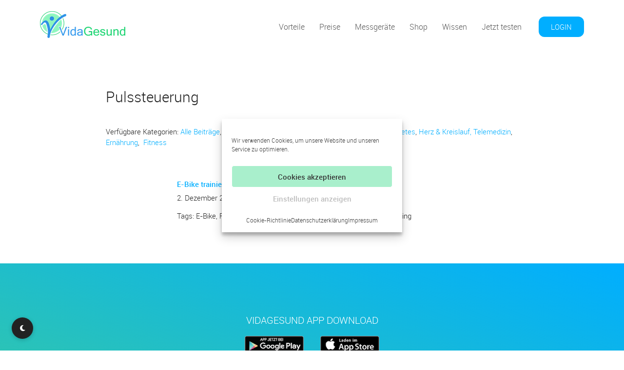

--- FILE ---
content_type: text/html; charset=UTF-8
request_url: https://vidagesund.de/tag/pulssteuerung/
body_size: 16017
content:
<!DOCTYPE html>
<html xmlns="http://www.w3.org/1999/xhtml" xml:lang="de" lang="de">
<head>
<title>Pulssteuerung Archives &#8211; VidaGesund</title>
<meta charset="UTF-8"/>
<meta http-equiv="X-UA-Compatible" content="IE=edge">
<meta name="viewport" content="width=device-width, initial-scale=1">
<!--meta name="google-site-verification" content="EswEYwMcEC53xY8YJriKm6FdZQtoiZM85xG1NJHkSBQ" /-->

<link rel="pingback" href="https://vidagesund.de/xmlrpc.php" />
<link rel="shortcut icon" href="https://vidagesund.de/wp-content/themes/white2D/favicon.ico?x93157" type="image/x-icon" />


<link rel="apple-touch-icon" sizes="180x180" href="/apple-touch-icon.png?x93157">
<link rel="icon" type="image/png" sizes="32x32" href="/favicon-32x32.png?x93157">
<link rel="icon" type="image/png" sizes="16x16" href="/favicon-16x16.png?x93157">
<link rel="manifest" href="/site.webmanifest">
<link rel="mask-icon" href="/safari-pinned-tab.svg?x93157" color="#00a1ef">
<meta name="msapplication-TileColor" content="#2b5797">
<meta name="theme-color" content="#ffffff">


<meta name='robots' content='noindex, follow' />

	<!-- This site is optimized with the Yoast SEO plugin v26.7 - https://yoast.com/wordpress/plugins/seo/ -->
	<script type="application/ld+json" class="yoast-schema-graph">{"@context":"https://schema.org","@graph":[{"@type":"CollectionPage","@id":"https://vidagesund.de/tag/pulssteuerung/","url":"https://vidagesund.de/tag/pulssteuerung/","name":"Pulssteuerung Archives &#8211; VidaGesund","isPartOf":{"@id":"https://vidagesund.de/#website"},"inLanguage":"de"},{"@type":"WebSite","@id":"https://vidagesund.de/#website","url":"https://vidagesund.de/","name":"VidaGesund","description":"Diabetes und Bluthochdruck App","potentialAction":[{"@type":"SearchAction","target":{"@type":"EntryPoint","urlTemplate":"https://vidagesund.de/?s={search_term_string}"},"query-input":{"@type":"PropertyValueSpecification","valueRequired":true,"valueName":"search_term_string"}}],"inLanguage":"de"}]}</script>
	<!-- / Yoast SEO plugin. -->


<link rel='dns-prefetch' href='//cdnjs.cloudflare.com' />
<link rel="alternate" type="application/rss+xml" title="VidaGesund &raquo; Pulssteuerung Schlagwort-Feed" href="https://vidagesund.de/tag/pulssteuerung/feed/" />
<style id='wp-img-auto-sizes-contain-inline-css' type='text/css'>
img:is([sizes=auto i],[sizes^="auto," i]){contain-intrinsic-size:3000px 1500px}
/*# sourceURL=wp-img-auto-sizes-contain-inline-css */
</style>
<link rel='stylesheet' id='pt-cv-public-style-css' href='https://vidagesund.de/wp-content/plugins/content-views-query-and-display-post-page/public/assets/css/cv.css?x93157' type='text/css' media='all' />
<style id='wp-emoji-styles-inline-css' type='text/css'>

	img.wp-smiley, img.emoji {
		display: inline !important;
		border: none !important;
		box-shadow: none !important;
		height: 1em !important;
		width: 1em !important;
		margin: 0 0.07em !important;
		vertical-align: -0.1em !important;
		background: none !important;
		padding: 0 !important;
	}
/*# sourceURL=wp-emoji-styles-inline-css */
</style>
<style id='classic-theme-styles-inline-css' type='text/css'>
/*! This file is auto-generated */
.wp-block-button__link{color:#fff;background-color:#32373c;border-radius:9999px;box-shadow:none;text-decoration:none;padding:calc(.667em + 2px) calc(1.333em + 2px);font-size:1.125em}.wp-block-file__button{background:#32373c;color:#fff;text-decoration:none}
/*# sourceURL=/wp-includes/css/classic-themes.min.css */
</style>
<link rel='stylesheet' id='contact-form-7-css' href='https://vidagesund.de/wp-content/plugins/contact-form-7/includes/css/styles.css?x93157' type='text/css' media='all' />
<link rel='stylesheet' id='cmplz-general-css' href='https://vidagesund.de/wp-content/plugins/complianz-gdpr-premium/assets/css/cookieblocker.min.css?x93157' type='text/css' media='all' />
<link rel='stylesheet' id='main-style-bootstrap-css' href='https://vidagesund.de/wp-content/themes/white2D/bootstrap-5.1.3-dist/css/bootstrap.css?x93157' type='text/css' media='' />
<link rel='stylesheet' id='font-awesome-css' href='https://cdnjs.cloudflare.com/ajax/libs/font-awesome/6.4.0/css/all.min.css' type='text/css' media='all' />
<link rel='stylesheet' id='newsletter-css' href='https://vidagesund.de/wp-content/plugins/newsletter/style.css?x93157' type='text/css' media='all' />
<script type="text/javascript" src="https://vidagesund.de/wp-includes/js/jquery/jquery.min.js?x93157" id="jquery-core-js"></script>
<script type="text/javascript" src="https://vidagesund.de/wp-includes/js/jquery/jquery-migrate.min.js?x93157" id="jquery-migrate-js"></script>
<script type="text/javascript" src="https://vidagesund.de/wp-content/themes/white2D/bootstrap-5.1.3-dist/js/bootstrap.bundle.min.js?x93157" id="bootstrap-js"></script>
<link rel="https://api.w.org/" href="https://vidagesund.de/wp-json/" /><link rel="alternate" title="JSON" type="application/json" href="https://vidagesund.de/wp-json/wp/v2/tags/507" /><link rel="EditURI" type="application/rsd+xml" title="RSD" href="https://vidagesund.de/xmlrpc.php?rsd" />
<meta name="generator" content="WordPress 6.9" />
			<style>.cmplz-hidden {
					display: none !important;
				}</style>

<link rel="stylesheet" href="https://vidagesund.de/wp-content/themes/white2D/style.css?x93157&amp;1758113473">
<script src="https://www.gstatic.com/firebasejs/8.10.0/firebase-app.js"></script>
<script src="https://www.gstatic.com/firebasejs/8.10.0/firebase-auth.js"></script>
<script>

    // Firebase Web / App configuration (Google / Apple Login)
    var firebaseConfig = {
        apiKey: "AIzaSyDAndpLGS3sCFTFeCxV7MpE0x-U-SEqDwg",
        authDomain: "vidagesund-f7724.firebaseapp.com",
        projectId: "vidagesund-f7724",
        storageBucket: "vidagesund-f7724.firebasestorage.app",
        messagingSenderId: "898005816293",
        appId: "1:898005816293:web:04691fc8df58803f3d950c"
    };
    // Initialize Firebase
    firebase.initializeApp(firebaseConfig);
</script>
<style id='global-styles-inline-css' type='text/css'>
:root{--wp--preset--aspect-ratio--square: 1;--wp--preset--aspect-ratio--4-3: 4/3;--wp--preset--aspect-ratio--3-4: 3/4;--wp--preset--aspect-ratio--3-2: 3/2;--wp--preset--aspect-ratio--2-3: 2/3;--wp--preset--aspect-ratio--16-9: 16/9;--wp--preset--aspect-ratio--9-16: 9/16;--wp--preset--color--black: #000000;--wp--preset--color--cyan-bluish-gray: #abb8c3;--wp--preset--color--white: #ffffff;--wp--preset--color--pale-pink: #f78da7;--wp--preset--color--vivid-red: #cf2e2e;--wp--preset--color--luminous-vivid-orange: #ff6900;--wp--preset--color--luminous-vivid-amber: #fcb900;--wp--preset--color--light-green-cyan: #7bdcb5;--wp--preset--color--vivid-green-cyan: #00d084;--wp--preset--color--pale-cyan-blue: #8ed1fc;--wp--preset--color--vivid-cyan-blue: #0693e3;--wp--preset--color--vivid-purple: #9b51e0;--wp--preset--gradient--vivid-cyan-blue-to-vivid-purple: linear-gradient(135deg,rgb(6,147,227) 0%,rgb(155,81,224) 100%);--wp--preset--gradient--light-green-cyan-to-vivid-green-cyan: linear-gradient(135deg,rgb(122,220,180) 0%,rgb(0,208,130) 100%);--wp--preset--gradient--luminous-vivid-amber-to-luminous-vivid-orange: linear-gradient(135deg,rgb(252,185,0) 0%,rgb(255,105,0) 100%);--wp--preset--gradient--luminous-vivid-orange-to-vivid-red: linear-gradient(135deg,rgb(255,105,0) 0%,rgb(207,46,46) 100%);--wp--preset--gradient--very-light-gray-to-cyan-bluish-gray: linear-gradient(135deg,rgb(238,238,238) 0%,rgb(169,184,195) 100%);--wp--preset--gradient--cool-to-warm-spectrum: linear-gradient(135deg,rgb(74,234,220) 0%,rgb(151,120,209) 20%,rgb(207,42,186) 40%,rgb(238,44,130) 60%,rgb(251,105,98) 80%,rgb(254,248,76) 100%);--wp--preset--gradient--blush-light-purple: linear-gradient(135deg,rgb(255,206,236) 0%,rgb(152,150,240) 100%);--wp--preset--gradient--blush-bordeaux: linear-gradient(135deg,rgb(254,205,165) 0%,rgb(254,45,45) 50%,rgb(107,0,62) 100%);--wp--preset--gradient--luminous-dusk: linear-gradient(135deg,rgb(255,203,112) 0%,rgb(199,81,192) 50%,rgb(65,88,208) 100%);--wp--preset--gradient--pale-ocean: linear-gradient(135deg,rgb(255,245,203) 0%,rgb(182,227,212) 50%,rgb(51,167,181) 100%);--wp--preset--gradient--electric-grass: linear-gradient(135deg,rgb(202,248,128) 0%,rgb(113,206,126) 100%);--wp--preset--gradient--midnight: linear-gradient(135deg,rgb(2,3,129) 0%,rgb(40,116,252) 100%);--wp--preset--font-size--small: 13px;--wp--preset--font-size--medium: 20px;--wp--preset--font-size--large: 36px;--wp--preset--font-size--x-large: 42px;--wp--preset--spacing--20: 0.44rem;--wp--preset--spacing--30: 0.67rem;--wp--preset--spacing--40: 1rem;--wp--preset--spacing--50: 1.5rem;--wp--preset--spacing--60: 2.25rem;--wp--preset--spacing--70: 3.38rem;--wp--preset--spacing--80: 5.06rem;--wp--preset--shadow--natural: 6px 6px 9px rgba(0, 0, 0, 0.2);--wp--preset--shadow--deep: 12px 12px 50px rgba(0, 0, 0, 0.4);--wp--preset--shadow--sharp: 6px 6px 0px rgba(0, 0, 0, 0.2);--wp--preset--shadow--outlined: 6px 6px 0px -3px rgb(255, 255, 255), 6px 6px rgb(0, 0, 0);--wp--preset--shadow--crisp: 6px 6px 0px rgb(0, 0, 0);}:where(.is-layout-flex){gap: 0.5em;}:where(.is-layout-grid){gap: 0.5em;}body .is-layout-flex{display: flex;}.is-layout-flex{flex-wrap: wrap;align-items: center;}.is-layout-flex > :is(*, div){margin: 0;}body .is-layout-grid{display: grid;}.is-layout-grid > :is(*, div){margin: 0;}:where(.wp-block-columns.is-layout-flex){gap: 2em;}:where(.wp-block-columns.is-layout-grid){gap: 2em;}:where(.wp-block-post-template.is-layout-flex){gap: 1.25em;}:where(.wp-block-post-template.is-layout-grid){gap: 1.25em;}.has-black-color{color: var(--wp--preset--color--black) !important;}.has-cyan-bluish-gray-color{color: var(--wp--preset--color--cyan-bluish-gray) !important;}.has-white-color{color: var(--wp--preset--color--white) !important;}.has-pale-pink-color{color: var(--wp--preset--color--pale-pink) !important;}.has-vivid-red-color{color: var(--wp--preset--color--vivid-red) !important;}.has-luminous-vivid-orange-color{color: var(--wp--preset--color--luminous-vivid-orange) !important;}.has-luminous-vivid-amber-color{color: var(--wp--preset--color--luminous-vivid-amber) !important;}.has-light-green-cyan-color{color: var(--wp--preset--color--light-green-cyan) !important;}.has-vivid-green-cyan-color{color: var(--wp--preset--color--vivid-green-cyan) !important;}.has-pale-cyan-blue-color{color: var(--wp--preset--color--pale-cyan-blue) !important;}.has-vivid-cyan-blue-color{color: var(--wp--preset--color--vivid-cyan-blue) !important;}.has-vivid-purple-color{color: var(--wp--preset--color--vivid-purple) !important;}.has-black-background-color{background-color: var(--wp--preset--color--black) !important;}.has-cyan-bluish-gray-background-color{background-color: var(--wp--preset--color--cyan-bluish-gray) !important;}.has-white-background-color{background-color: var(--wp--preset--color--white) !important;}.has-pale-pink-background-color{background-color: var(--wp--preset--color--pale-pink) !important;}.has-vivid-red-background-color{background-color: var(--wp--preset--color--vivid-red) !important;}.has-luminous-vivid-orange-background-color{background-color: var(--wp--preset--color--luminous-vivid-orange) !important;}.has-luminous-vivid-amber-background-color{background-color: var(--wp--preset--color--luminous-vivid-amber) !important;}.has-light-green-cyan-background-color{background-color: var(--wp--preset--color--light-green-cyan) !important;}.has-vivid-green-cyan-background-color{background-color: var(--wp--preset--color--vivid-green-cyan) !important;}.has-pale-cyan-blue-background-color{background-color: var(--wp--preset--color--pale-cyan-blue) !important;}.has-vivid-cyan-blue-background-color{background-color: var(--wp--preset--color--vivid-cyan-blue) !important;}.has-vivid-purple-background-color{background-color: var(--wp--preset--color--vivid-purple) !important;}.has-black-border-color{border-color: var(--wp--preset--color--black) !important;}.has-cyan-bluish-gray-border-color{border-color: var(--wp--preset--color--cyan-bluish-gray) !important;}.has-white-border-color{border-color: var(--wp--preset--color--white) !important;}.has-pale-pink-border-color{border-color: var(--wp--preset--color--pale-pink) !important;}.has-vivid-red-border-color{border-color: var(--wp--preset--color--vivid-red) !important;}.has-luminous-vivid-orange-border-color{border-color: var(--wp--preset--color--luminous-vivid-orange) !important;}.has-luminous-vivid-amber-border-color{border-color: var(--wp--preset--color--luminous-vivid-amber) !important;}.has-light-green-cyan-border-color{border-color: var(--wp--preset--color--light-green-cyan) !important;}.has-vivid-green-cyan-border-color{border-color: var(--wp--preset--color--vivid-green-cyan) !important;}.has-pale-cyan-blue-border-color{border-color: var(--wp--preset--color--pale-cyan-blue) !important;}.has-vivid-cyan-blue-border-color{border-color: var(--wp--preset--color--vivid-cyan-blue) !important;}.has-vivid-purple-border-color{border-color: var(--wp--preset--color--vivid-purple) !important;}.has-vivid-cyan-blue-to-vivid-purple-gradient-background{background: var(--wp--preset--gradient--vivid-cyan-blue-to-vivid-purple) !important;}.has-light-green-cyan-to-vivid-green-cyan-gradient-background{background: var(--wp--preset--gradient--light-green-cyan-to-vivid-green-cyan) !important;}.has-luminous-vivid-amber-to-luminous-vivid-orange-gradient-background{background: var(--wp--preset--gradient--luminous-vivid-amber-to-luminous-vivid-orange) !important;}.has-luminous-vivid-orange-to-vivid-red-gradient-background{background: var(--wp--preset--gradient--luminous-vivid-orange-to-vivid-red) !important;}.has-very-light-gray-to-cyan-bluish-gray-gradient-background{background: var(--wp--preset--gradient--very-light-gray-to-cyan-bluish-gray) !important;}.has-cool-to-warm-spectrum-gradient-background{background: var(--wp--preset--gradient--cool-to-warm-spectrum) !important;}.has-blush-light-purple-gradient-background{background: var(--wp--preset--gradient--blush-light-purple) !important;}.has-blush-bordeaux-gradient-background{background: var(--wp--preset--gradient--blush-bordeaux) !important;}.has-luminous-dusk-gradient-background{background: var(--wp--preset--gradient--luminous-dusk) !important;}.has-pale-ocean-gradient-background{background: var(--wp--preset--gradient--pale-ocean) !important;}.has-electric-grass-gradient-background{background: var(--wp--preset--gradient--electric-grass) !important;}.has-midnight-gradient-background{background: var(--wp--preset--gradient--midnight) !important;}.has-small-font-size{font-size: var(--wp--preset--font-size--small) !important;}.has-medium-font-size{font-size: var(--wp--preset--font-size--medium) !important;}.has-large-font-size{font-size: var(--wp--preset--font-size--large) !important;}.has-x-large-font-size{font-size: var(--wp--preset--font-size--x-large) !important;}
/*# sourceURL=global-styles-inline-css */
</style>
</head>
<body data-cmplz=1 class="archive tag tag-pulssteuerung tag-507 wp-theme-white2D"><script>	
	function applyDarkModeFromStorage() {
		if (localStorage.getItem('dark-mode') === '1') {
			document.body.classList.add('dark-mode');
		}
	  
		const params = new URLSearchParams(window.location.search);
		if (params.get("OS") === "android") {
			document.body.classList.add("android");
		}
	  
		if (params.get('colorScheme') === 'dark') {
			document.body.classList.add('dark-mode');
		}	  
	}
	
	applyDarkModeFromStorage();</script>



<nav id="main_menu" class="navbar navbar-expand-lg navbar-light bg-light">

    <div class="container">
        <!-- Navigation and Login get grouped for better mobile display -->
        <div class="navbar-header">
            <button class="navbar-toggler" type="button" data-bs-toggle="collapse" data-bs-target="#main-nav" aria-controls="main-nav" aria-expanded="false" aria-label="Toggle navigation">
                <span class="navbar-toggler-icon"></span>
            </button>

            <a class="navbar-brand" href="https://vidagesund.de">
                <img src="https://vidagesund.de/wp-content/uploads/Logo_VidaGesund.png?x93157" alt="VidaGesund Blutzucker und Fitness Selbstmanagement" title="VidaGesund Blutzucker und Fitness Selbstmanagement">
            </a>


        <!-- Collect the nav links, forms, and other content for toggling -->
        <div class="collapse navbar-collapse " id="main-nav">
			<div class="d-flex justify-content-center justify-content-lg-end align-items-center">
				<div class="d-flex align-items-center">
            <ul id="menu-main-menu" class="nav navbar-nav ms-auto"><li id="menu-item-10419" class="menu-item menu-item-type-post_type menu-item-object-page menu-item-10419"><a title="Vorteile" href="https://vidagesund.de/vorteile/">Vorteile</a></li>
<li id="menu-item-26563" class="menu-item menu-item-type-post_type menu-item-object-page menu-item-26563"><a title="Preise" href="https://vidagesund.de/basic-premium/">Preise</a></li>
<li id="menu-item-25500" class="menu-item menu-item-type-post_type menu-item-object-page menu-item-25500"><a title="Messgeräte" href="https://vidagesund.de/apps-und-messgeraete/">Messgeräte</a></li>
<li id="menu-item-29345" class="menu-item menu-item-type-custom menu-item-object-custom menu-item-29345"><a title="Shop" href="https://shop.vidagesund.de">Shop</a></li>
<li id="menu-item-7172" class="menu-item menu-item-type-custom menu-item-object-custom menu-item-7172"><a title="Wissen" href="/vidapedia/">Wissen</a></li>
<li id="menu-item-26295" class="menu-item menu-item-type-custom menu-item-object-custom menu-item-26295"><a title="Jetzt testen" href="/registrierung/">Jetzt testen</a></li>
</ul>                <ul class="nav ms-auto">
                    <li>
                        <a href="#" onclick="toggleElementDisplay('MeinLogin')" id="nav-login" class="btn_login">LOGIN</a>
                    </li>
                </ul>
            				</div><!-- /.collapse navbar-collapse -->
			</div><!-- /.d-flex w-100 -->
      </div><!-- /.d-flex align-items-center -->

			</div><!-- /.navbar-header -->
    </div><!-- /.container -->
</nav>





<div id="MeinLogin">
	<form name="login-form" id="sidebar-login-form" class="standard-form login_form" action="https://vidagesund.de/wp-login.php" method="post">
		<div class="closed_b" style="display: flex; justify-content: space-between; align-items: center;">
            <span class="admin">LOGIN</span>
		    <a class="admin" href="#" onclick="toggleElementDisplay('MeinLogin')" style="text-decoration:none;">X</a>
		</div>
        <div class="login_form_bck_fields login_w">
            <input type="text" name="log" id="sidebar-user-login" class="input other_2" placeholder="E-Mail" value="" tabindex="97"/>
        </div>
        <div id="next-button" class="submit_w">
            <input type="button" onclick="showPasswordField()" id="sidebar-next-submit" class="btn_login" tabindex="98" value="Weiter" />
        </div>
        <div id="password-field" class="login_form_bck_fields password_w" style="display:none;">
            <input type="password" name="pwd" id="sidebar-user-pass" class="input other_2" placeholder="Passwort" value="" tabindex="99"/>
        </div>
        <div id="login-button" class="submit_w" style="display:none;">
            <input type="submit" name="wp-submit" id="sidebar-wp-submit" value="Einloggen" tabindex="100" class="btn_login"/>
        </div>
        <input type="hidden" name="testcookie" value="1" />
        <span><a href="https://vidagesund.de/wp-login.php?action=lostpassword" target="_blank">Passwort vergessen?</a> </span>

        <div class="registriert_w">
            <div>
                Noch nicht registriert?&nbsp;
                <a href="/registrierung" title="Benutzerkonto erstellen">Registrieren</a>
            </div>
        </div>
        <div class="alternative-login">
            <div style="font-size:14px; text-align:center; margin-top: 20px;">
                <span>Oder</span>
                <br>
                <button id="google-button" type="button" onclick="googleLogin()" class="btn_login" style="margin-top: 10px; display: flex; align-items: center; justify-content: center;">
                    <div class="gsi-material-button-icon" style="margin-right: 10px;">
                        <svg version="1.1" xmlns="http://www.w3.org/2000/svg" viewBox="0 0 48 48" xmlns:xlink="http://www.w3.org/1999/xlink" style="display: block;">
                            <path fill="#EA4335" d="M24 9.5c3.54 0 6.71 1.22 9.21 3.6l6.85-6.85C35.9 2.38 30.47 0 24 0 14.62 0 6.51 5.38 2.56 13.22l7.98 6.19C12.43 13.72 17.74 9.5 24 9.5z"></path>
                            <path fill="#4285F4" d="M46.98 24.55c0-1.57-.15-3.09-.38-4.55H24v9.02h12.94c-.58 2.96-2.26 5.48-4.78 7.18l7.73 6c4.51-4.18 7.09-10.36 7.09-17.65z"></path>
                            <path fill="#FBBC05" d="M10.53 28.59c-.48-1.45-.76-2.99-.76-4.59s.27-3.14.76-4.59l-7.98-6.19C.92 16.46 0 20.12 0 24c0 3.88.92 7.54 2.56 10.78l7.97-6.19z"></path>
                            <path fill="#34A853" d="M24 48c6.48 0 11.93-2.13 15.89-5.81l-7.73-6c-2.15 1.45-4.92 2.3-8.16 2.3-6.26 0-11.57-4.22-13.47-9.91l-7.98 6.19C6.51 42.62 14.62 48 24 48z"></path>
                            <path fill="none" d="M0 0h48v48H0z"></path>
                        </svg>
                    </div>
                    <span style="flex-grow: 1; text-align: center; margin-right:35px; margin-top:0px">Mit Google fortsetzen</span>
                </button>
                <button id="apple-button" type="button" onclick="appleLogin()" class="btn_login" style="margin-top: 10px; display: flex; align-items: center; justify-content: center;">
                    <div class="gsi-material-button-icon" style="margin-right: 10px;">
                        <img src="/wp-content/uploads/icons/Apple_logo_black.svg?x93157" alt="Apple Login" style="height: 20px; vertical-align: middle; margin-right: 10px;">
                    </div>
                    <span style="flex-grow: 1; text-align: center; margin-right:35px; margin-top:0px">Mit Apple fortsetzen</span>
                </button>
            </div>
        </div>
	</form>
</div>

<script>



function showPasswordField() {
    var usernameField = document.getElementById('sidebar-user-login');
    var passwordField = document.getElementById('password-field');
    var loginButton = document.getElementById('login-button');
    var nextButton = document.getElementById('next-button');
    if (usernameField.value.length > 0) {
        passwordField.style.display = 'block';
        loginButton.style.display = 'block';
        nextButton.style.display = 'none';
    }
}

/**
 * Handles the Google login process.
 *
 * This function initiates the Google OAuth 2.0 authentication flow. It redirects the user to the Google login page,
 * where they can authenticate and authorize the application to access their Google account information.
 * Upon successful authentication, Google redirects the user back to the specified redirect URI with an authorization code.
 * The function then exchanges the authorization code for an access token, which can be used to access the user's Google account data.
 *
 * @param string $clientId The client ID obtained from the Google Developer Console.
 * @param string $clientSecret The client secret obtained from the Google Developer Console.
 * @param string $redirectUri The URI to which Google will redirect the user after authentication.
 * @param string $scope The scope of the access request, specifying the resources and operations the application needs.
 * @return void
 */
function googleLogin() {
    var provider = new firebase.auth.GoogleAuthProvider();
    firebase.auth().signInWithPopup(provider).then(function(result) {
        var token = result.credential.accessToken;
        var user = result.user;
        // Handle successful login here
        // Send user data to the server to log in or register
        fetch('https://vidagesund.de/wp-admin/admin-ajax.php', {
            method: 'POST',
            headers: {
                'Content-Type': 'application/x-www-form-urlencoded'
            },
            body: new URLSearchParams({
                action: 'firebase_login',
                email: user.email,
                displayName: user.displayName
            })
        }).then(response => response.json()).then(data => {
            if (data.success) {
                window.location.href = '/dashboard';
            } else {
                console.error(data);
                console.error(data.message);
            }
        }).catch(error => {
            console.error('Error:', error);
        });
    }).catch(function(error) {
        // Handle Errors here.
        var errorCode = error.code;
        var errorMessage = error.message;
        console.log(errorCode, errorMessage);
    });
}

/**
 * Handles the login process for users using Apple ID.
 *
 * This function initiates the login process for users who choose to log in
 * using their Apple ID. It validates the Apple ID token, retrieves user
 * information from Apple, and creates or updates the user record in the
 * local database. If the login is successful, it returns the user data
 * and a session token.
 *
 * @param string $appleToken The token provided by Apple for authentication.
 * @return array An associative array containing user data and session token.
 * @throws InvalidArgumentException If the provided Apple token is invalid.
 * @throws Exception If there is an error during the login process.
 */
function appleLogin() {
    var provider = new firebase.auth.OAuthProvider('apple.com');
    firebase.auth().signInWithPopup(provider).then(function(result) {
        var token = result.credential.accessToken;
        var user = result.user;
        // Handle successful login here
        console.log(user);
        console.log(user.email);
        // Send user data to the server to log in or register
        fetch('https://vidagesund.de/wp-admin/admin-ajax.php', {
            method: 'POST',
            headers: {
                'Content-Type': 'application/x-www-form-urlencoded'
            },

            body: new URLSearchParams({
                action: 'firebase_login',
                email: user.email,
                displayName: user.email
            })
        }).then(response => response.json()).then(data => {
            if (data.success) {
                window.location.href = '/dashboard';
            } else {
                console.error(data);
                console.error(data.message);
            }
        }).catch(error => {
            console.error('Error:', error);
        });
    }).catch(function(error) {
        // Handle Errors here.
        var errorCode = error.code;
        var errorMessage = error.message;
        console.log(errorCode, errorMessage);
    });
}
</script>



	<div class="container page-inner">
<style>

#toggle_contact_sidebar  { position: fixed;
  right: 0;
  top: 200px;
  z-index: 2001;
  width: 50px;
  background-color: #00aeff;
  height: 120px;
  padding: 15px;
  border-radius: 12px 0px 0px 12px;}

#sidebar_right_content {
right: -260px;
top:0px;
position: fixed;
width:260px;
height:100%;
background: #E5EFFF;
z-index: 2001;
padding:15px;
/*box-shadow: -7px 0px 42px 0px rgba(0,0,0,0.75);*/

-webkit-box-shadow: -14px 7px 25px -10px rgba(0,0,0,0.75);
-moz-box-shadow: -14px 7px 25px -10px rgba(0,0,0,0.75);
box-shadow: -14px 7px 25px -10px rgba(0,0,0,0.75);
}


/*hide image + sidebar for desktop and tablet*/
@media screen and (max-width: 55.1875em){
#toggle_contact_sidebar  { display:none;}
}


</style>



<style>
.attachment-post-thumbnail {
/*height: 150px;
width: 200px; */
width: 100%;
height: auto;
border: 1px solid #ddd; }
</style>

	 <!--div class="entry_logged_in"-->  <!--div class="entry"--> 	 <h1 class="pagetitle">Pulssteuerung</h1>
	  <br/>
	  Verfügbare Kategorien:
			<a title="Alle Beiträge" href="/news/">Alle Beiträge</a>, 
	    <a title="Alle VidaGesund-News" href="/vidagesund-news/">Neuigkeiten auf VidaGesund</a>, 
	  <a title="Alle Internet-News" href="/internet-news/">Gesundheits-News</a>, 
	  <a title="Alle Artikel zum Thema Diabetes" href="/internet-news/diabetes/">Diabetes</a>,
	  <a title="Alle Artikel zum Thema Herz &amp; Kreislauf" href="/internet-news/herz-kreislauf/">Herz &amp; Kreislauf,</a>
	  <a title="Alle Artikel zum Thema Telemedizin" href="/internet-news/telemedizin/">Telemedizin</a>,
	  <a title="Alle Artikel zum Thema Ernährung" href="/kategorie/internet-news/ernaehrung/">Ernährung</a>, 
	  <a title="Alle Artikel zum Thema Fitness" href="/kategorie/internet-news/fitness/">Fitness</a>
	  <br/>  <br/>
			<strong> </strong>
		<br/>
		<br/>
		
			<div id="post-12701" class="post-12701 post type-post status-publish format-standard hentry category-fitness category-herz-kreislauf tag-e-bike tag-fitness tag-herz-kreislauf tag-pulssteuerung tag-radfahren tag-training">

			<div class="row">
			<div class="col-xs-12 col-sm-2">
			 		     </div>
	         <div class="col-xs-12 col-sm-10">
					<h5 class="posttitle"><a href="https://vidagesund.de/e-bike-pulssteuerung/" rel="bookmark" title="Link zuE-Bike trainiert mit Pulssteuerung optimal">E-Bike trainiert mit Pulssteuerung optimal</a></h5>
					<p class="date"><span> 2. Dezember 2013 in <a href="https://vidagesund.de/internet-news/fitness/" rel="category tag">Fitness</a>, <a href="https://vidagesund.de/internet-news/herz-kreislauf/" rel="category tag">Herz &amp; Kreislauf</a></span></p>

											<p class="postmetadata"><span class="tags">Tags: <a href="https://vidagesund.de/tag/e-bike/" rel="tag">E-Bike</a>, <a href="https://vidagesund.de/tag/fitness/" rel="tag">Fitness</a>, <a href="https://vidagesund.de/tag/herz-kreislauf/" rel="tag">Herz &amp; Kreislauf</a>, <a href="https://vidagesund.de/tag/pulssteuerung/" rel="tag">Pulssteuerung</a>, <a href="https://vidagesund.de/tag/radfahren/" rel="tag">Radfahren</a>, <a href="https://vidagesund.de/tag/training/" rel="tag">Training</a></span>					</p>
 			</div>
 			</div>
 			<br>

			</div> <!-- .post -->
		

	 <strong>	</strong>
	
</div> <!-- /container -->
</div>
<footer>

    <div id="upper_footer">
        <div class="container vidagesund-section">

            <div class="row" style="text-align:center;">

                <div class="footer-app-download-container">
                    <h3>VIDAGESUND APP DOWNLOAD</h3>
                    <div style="float:left;">
                        <a href="https://play.google.com/store/apps/details?id=de.vidagesund.app" onclick="handleAppAdButtonClick('footer', 'Google Play');" target="_blank">
                            <img width="121px" height="35px" title="Downlaodseite in Google Play" src="/wp-content/uploads/btn_google_play.png?x93157" alt="Jetzt im Google Play Store VidaGesund Apps für Diabetes, Herz-Kreislauf und Fitness">
                        </a>
                    </div>
                    <div style="float:right;">
                        <a href="https://itunes.apple.com/de/app/diabetes-und-blutdruck-app/id721625387?mt=8&uo=4" onclick="handleAppAdButtonClick('footer', 'App Store');" target="_blank">
                            <img width="121px" height="35px" title="Downlaodseite im App Store" src="/wp-content/uploads/btn_app_store.png?x93157" alt="Jetzt im Apple App Store VidaGesund Apps für Diabetes, Herz-Kreislauf und Fitness">
                        </a>
                    </div>
                </div>
            </div>

            <div class="row">
                <div class="col-6 col-md-3" id="footer_menu">
                    <div class="footerheadline">VidaGesund</div>

                    <div class="menu-footer-menue-container"><ul id="menu-footer-menue" class="menu"><li id="menu-item-5997" class="menu-item menu-item-type-post_type menu-item-object-page menu-item-5997"><a href="https://vidagesund.de/kontakt/">Kontakt &#038; Support</a></li>
<li id="menu-item-31334" class="menu-item menu-item-type-custom menu-item-object-custom menu-item-31334"><a href="/newsletter/">Newsletter</a></li>
<li id="menu-item-31335" class="menu-item menu-item-type-custom menu-item-object-custom menu-item-31335"><a href="/rezepte-einloesen/">Rezepte einlösen</a></li>
<li id="menu-item-26435" class="menu-item menu-item-type-post_type menu-item-object-page menu-item-26435"><a href="https://vidagesund.de/redaktion/">Redaktion</a></li>
<li id="menu-item-26437" class="menu-item menu-item-type-post_type menu-item-object-page menu-item-26437"><a href="https://vidagesund.de/evidenz-quellen-vidagesund/">Evidenz &#038; Quellen</a></li>
<li id="menu-item-26345" class="menu-item menu-item-type-post_type menu-item-object-page menu-item-26345"><a href="https://vidagesund.de/ueber-uns/">Über uns</a></li>
</ul></div>                </div>

                <div class="col-6 col-md-3" id="footer_menu">
                    <div class="footerheadline">Wichtige Themen</div>

                    <div class="menu-footer-menue-3-container"><ul id="menu-footer-menue-3" class="menu"><li id="menu-item-31336" class="menu-item menu-item-type-custom menu-item-object-custom menu-item-31336"><a href="/news/">News</a></li>
<li id="menu-item-30610" class="menu-item menu-item-type-custom menu-item-object-custom menu-item-30610"><a href="/blutzuckerwerte/">Blutzuckerwerte</a></li>
<li id="menu-item-30611" class="menu-item menu-item-type-custom menu-item-object-custom menu-item-30611"><a href="/blutdruckwerte/">Blutdrucknormalwerte</a></li>
<li id="menu-item-30613" class="menu-item menu-item-type-custom menu-item-object-custom menu-item-30613"><a href="/diabetes-risiko-test/">Diabetes Risiko Test</a></li>
<li id="menu-item-30614" class="menu-item menu-item-type-custom menu-item-object-custom menu-item-30614"><a href="/diabetes-apps/">Diabetes-App</a></li>
<li id="menu-item-30615" class="menu-item menu-item-type-custom menu-item-object-custom menu-item-30615"><a href="/blutdruck-apps/">Blutdruck-App</a></li>
</ul></div>                </div>

                <div class="col-6 col-md-3" id="footer_menu">
                    <div class="footerheadline">Rechtliches</div>

                    <div class="menu-footer-menue-2-container"><ul id="menu-footer-menue-2" class="menu"><li id="menu-item-28020" class="menu-item menu-item-type-post_type menu-item-object-page menu-item-28020"><a href="https://vidagesund.de/medizinprodukt/">Medizinprodukt</a></li>
<li id="menu-item-26278" class="menu-item menu-item-type-post_type menu-item-object-page menu-item-26278"><a href="https://vidagesund.de/datenschutz/">Datenschutz</a></li>
<li id="menu-item-26279" class="menu-item menu-item-type-post_type menu-item-object-page menu-item-26279"><a href="https://vidagesund.de/agb/">AGB</a></li>
<li id="menu-item-26280" class="menu-item menu-item-type-post_type menu-item-object-page menu-item-26280"><a href="https://vidagesund.de/impressum/">Impressum</a></li>
<li id="menu-item-28607" class="menu-item menu-item-type-post_type menu-item-object-page menu-item-28607"><a href="https://vidagesund.de/cookie-richtlinie-eu/">Cookie-Richtlinie (EU)</a></li>
</ul></div>                </div>

                <div class="col-6 col-md-3" id="footer_menu">
                    <div class="footerheadline">Soziale Medien</div>
                    <div id="start-digital_inner">
                        <a href="https://www.facebook.com/VidaGesund/" target="_blank" class="btn btn-block btn-social btn-facebook">
                            <span class="social-image">
                                <img src="/wp-content/uploads/icons_social_60px/icon_social_facebook.png?x93157" title="facebook" alt="facebook" width="25" />
                            </span>
                            <span class="social-lable">Auf Facebook folgen</span>
                        </a>
                        <br>
                        <a href="https://www.pinterest.com/pin/412783122097846323/" target="_blank" class="btn btn-block btn-social btn-pinterest">
                            <span class="social-image">
                                <img src="/wp-content/uploads/icons_social_60px/icon_social_pinterest.png?x93157" title="pinterest" alt="pinterest" width="25" />
                            </span>
                            <span class="social-lable">Pinterest</span>
                        </a>
                        <br>
                        <a href="https://twitter.com/intent/tweet?text=Eine%20tolle%20Webseite%20rund%20um%20das%20Thema%20Gesundheit.%20Digitales%20Tagebuch%2C%20viele%20Tipps%20zur%20Ern%C3%A4hrung%2C%20eine%20App%20und%20vieles%20mehr.&url=https://vidagesund.de" target="_blank" class="btn btn-block btn-social btn-twitter">
                            <span class="social-image">
                                <img src="/wp-content/uploads/icons_social_60px/icon_social_twitter.png?x93157" title="twitter" alt="twitter" width="25" />
                            </span>
                            <span class="social-lable">Twitter</span>
                        </a>
                        <br>
                        <a href="https://www.linkedin.com/in/alexander-gmelin-a17b92bb/" target="_blank" class="btn btn-block btn-social btn-linkedin">
                            <span class="social-image">
                                <img src="/wp-content/uploads/icons_social_60px/icon_social_linkedin.png?x93157" title="linkedin" alt="linkedin" width="25" />
                            </span>
                            <span class="social-lable">LinkedIn - Kontakt</span>
                        </a>
                    </div>
                </div>
            </div>

        </div>

        <div id="lower_footer">
            <div id="footer-text-below">
                <p>© 2026 VidaWell GmbH | Alle Rechte vorbehalten</p>
                <br>
            </div>
        </div>

    </div> <!-- /container -->

</footer>

<button onclick="topFunction()" id="btn_totop" title="Go to top">&#8963;</button>

<script type="speculationrules">
{"prefetch":[{"source":"document","where":{"and":[{"href_matches":"/*"},{"not":{"href_matches":["/wp-*.php","/wp-admin/*","/wp-content/uploads/*","/wp-content/*","/wp-content/plugins/*","/wp-content/themes/white2D/*","/*\\?(.+)"]}},{"not":{"selector_matches":"a[rel~=\"nofollow\"]"}},{"not":{"selector_matches":".no-prefetch, .no-prefetch a"}}]},"eagerness":"conservative"}]}
</script>

<!-- Consent Management powered by Complianz | GDPR/CCPA Cookie Consent https://wordpress.org/plugins/complianz-gdpr -->
<div id="cmplz-cookiebanner-container"><div class="cmplz-cookiebanner cmplz-hidden banner-1 center-minimal optin cmplz-center cmplz-categories-type-view-preferences" aria-modal="true" data-nosnippet="true" role="dialog" aria-live="polite" aria-labelledby="cmplz-header-1-optin" aria-describedby="cmplz-message-1-optin">
	<div class="cmplz-header">
		<div class="cmplz-logo"></div>
		<div class="cmplz-title" id="cmplz-header-1-optin">Cookie-Zustimmung verwalten</div>
		<div class="cmplz-close" tabindex="0" role="button" aria-label="Dialog schliessen">
			<svg aria-hidden="true" focusable="false" data-prefix="fas" data-icon="times" class="svg-inline--fa fa-times fa-w-11" role="img" xmlns="http://www.w3.org/2000/svg" viewBox="0 0 352 512"><path fill="currentColor" d="M242.72 256l100.07-100.07c12.28-12.28 12.28-32.19 0-44.48l-22.24-22.24c-12.28-12.28-32.19-12.28-44.48 0L176 189.28 75.93 89.21c-12.28-12.28-32.19-12.28-44.48 0L9.21 111.45c-12.28 12.28-12.28 32.19 0 44.48L109.28 256 9.21 356.07c-12.28 12.28-12.28 32.19 0 44.48l22.24 22.24c12.28 12.28 32.2 12.28 44.48 0L176 322.72l100.07 100.07c12.28 12.28 32.2 12.28 44.48 0l22.24-22.24c12.28-12.28 12.28-32.19 0-44.48L242.72 256z"></path></svg>
		</div>
	</div>

	<div class="cmplz-divider cmplz-divider-header"></div>
	<div class="cmplz-body">
		<div class="cmplz-message" id="cmplz-message-1-optin">Wir verwenden Cookies, um unsere Website und unseren Service zu optimieren.</div>
		<!-- categories start -->
		<div class="cmplz-categories">
			<details class="cmplz-category cmplz-functional" >
				<summary>
						<span class="cmplz-category-header">
							<span class="cmplz-category-title">Funktional</span>
							<span class='cmplz-always-active'>
								<span class="cmplz-banner-checkbox">
									<input type="checkbox"
										   id="cmplz-functional-optin"
										   data-category="cmplz_functional"
										   class="cmplz-consent-checkbox cmplz-functional"
										   size="40"
										   value="1"/>
									<label class="cmplz-label" for="cmplz-functional-optin"><span class="screen-reader-text">Funktional</span></label>
								</span>
								Immer aktiv							</span>
							<span class="cmplz-icon cmplz-open">
								<svg xmlns="http://www.w3.org/2000/svg" viewBox="0 0 448 512"  height="18" ><path d="M224 416c-8.188 0-16.38-3.125-22.62-9.375l-192-192c-12.5-12.5-12.5-32.75 0-45.25s32.75-12.5 45.25 0L224 338.8l169.4-169.4c12.5-12.5 32.75-12.5 45.25 0s12.5 32.75 0 45.25l-192 192C240.4 412.9 232.2 416 224 416z"/></svg>
							</span>
						</span>
				</summary>
				<div class="cmplz-description">
					<span class="cmplz-description-functional">Die technische Speicherung oder der Zugang ist unbedingt erforderlich für den rechtmäßigen Zweck, die Nutzung eines bestimmten Dienstes zu ermöglichen, der vom Teilnehmer oder Nutzer ausdrücklich gewünscht wird, oder für den alleinigen Zweck, die Übertragung einer Nachricht über ein elektronisches Kommunikationsnetz durchzuführen.</span>
				</div>
			</details>

			<details class="cmplz-category cmplz-preferences" >
				<summary>
						<span class="cmplz-category-header">
							<span class="cmplz-category-title">Vorlieben</span>
							<span class="cmplz-banner-checkbox">
								<input type="checkbox"
									   id="cmplz-preferences-optin"
									   data-category="cmplz_preferences"
									   class="cmplz-consent-checkbox cmplz-preferences"
									   size="40"
									   value="1"/>
								<label class="cmplz-label" for="cmplz-preferences-optin"><span class="screen-reader-text">Vorlieben</span></label>
							</span>
							<span class="cmplz-icon cmplz-open">
								<svg xmlns="http://www.w3.org/2000/svg" viewBox="0 0 448 512"  height="18" ><path d="M224 416c-8.188 0-16.38-3.125-22.62-9.375l-192-192c-12.5-12.5-12.5-32.75 0-45.25s32.75-12.5 45.25 0L224 338.8l169.4-169.4c12.5-12.5 32.75-12.5 45.25 0s12.5 32.75 0 45.25l-192 192C240.4 412.9 232.2 416 224 416z"/></svg>
							</span>
						</span>
				</summary>
				<div class="cmplz-description">
					<span class="cmplz-description-preferences">Die technische Speicherung oder der Zugriff ist für den rechtmäßigen Zweck der Speicherung von Präferenzen erforderlich, die nicht vom Abonnenten oder Benutzer angefordert wurden.</span>
				</div>
			</details>

			<details class="cmplz-category cmplz-statistics" >
				<summary>
						<span class="cmplz-category-header">
							<span class="cmplz-category-title">Statistiken</span>
							<span class="cmplz-banner-checkbox">
								<input type="checkbox"
									   id="cmplz-statistics-optin"
									   data-category="cmplz_statistics"
									   class="cmplz-consent-checkbox cmplz-statistics"
									   size="40"
									   value="1"/>
								<label class="cmplz-label" for="cmplz-statistics-optin"><span class="screen-reader-text">Statistiken</span></label>
							</span>
							<span class="cmplz-icon cmplz-open">
								<svg xmlns="http://www.w3.org/2000/svg" viewBox="0 0 448 512"  height="18" ><path d="M224 416c-8.188 0-16.38-3.125-22.62-9.375l-192-192c-12.5-12.5-12.5-32.75 0-45.25s32.75-12.5 45.25 0L224 338.8l169.4-169.4c12.5-12.5 32.75-12.5 45.25 0s12.5 32.75 0 45.25l-192 192C240.4 412.9 232.2 416 224 416z"/></svg>
							</span>
						</span>
				</summary>
				<div class="cmplz-description">
					<span class="cmplz-description-statistics">Die technische Speicherung oder der Zugriff, der ausschließlich zu statistischen Zwecken erfolgt.</span>
					<span class="cmplz-description-statistics-anonymous">Die technische Speicherung oder der Zugriff, der ausschließlich zu anonymen statistischen Zwecken verwendet wird. Ohne eine Vorladung, die freiwillige Zustimmung deines Internetdienstanbieters oder zusätzliche Aufzeichnungen von Dritten können die zu diesem Zweck gespeicherten oder abgerufenen Informationen allein in der Regel nicht dazu verwendet werden, dich zu identifizieren.</span>
				</div>
			</details>
			<details class="cmplz-category cmplz-marketing" >
				<summary>
						<span class="cmplz-category-header">
							<span class="cmplz-category-title">Marketing</span>
							<span class="cmplz-banner-checkbox">
								<input type="checkbox"
									   id="cmplz-marketing-optin"
									   data-category="cmplz_marketing"
									   class="cmplz-consent-checkbox cmplz-marketing"
									   size="40"
									   value="1"/>
								<label class="cmplz-label" for="cmplz-marketing-optin"><span class="screen-reader-text">Marketing</span></label>
							</span>
							<span class="cmplz-icon cmplz-open">
								<svg xmlns="http://www.w3.org/2000/svg" viewBox="0 0 448 512"  height="18" ><path d="M224 416c-8.188 0-16.38-3.125-22.62-9.375l-192-192c-12.5-12.5-12.5-32.75 0-45.25s32.75-12.5 45.25 0L224 338.8l169.4-169.4c12.5-12.5 32.75-12.5 45.25 0s12.5 32.75 0 45.25l-192 192C240.4 412.9 232.2 416 224 416z"/></svg>
							</span>
						</span>
				</summary>
				<div class="cmplz-description">
					<span class="cmplz-description-marketing">Die technische Speicherung oder der Zugriff ist erforderlich, um Nutzerprofile zu erstellen, um Werbung zu versenden oder um den Nutzer auf einer Website oder über mehrere Websites hinweg zu ähnlichen Marketingzwecken zu verfolgen.</span>
				</div>
			</details>
		</div><!-- categories end -->
			</div>

	<div class="cmplz-links cmplz-information">
		<ul>
			<li><a class="cmplz-link cmplz-manage-options cookie-statement" href="#" data-relative_url="#cmplz-manage-consent-container">Optionen verwalten</a></li>
			<li><a class="cmplz-link cmplz-manage-third-parties cookie-statement" href="#" data-relative_url="#cmplz-cookies-overview">Dienste verwalten</a></li>
			<li><a class="cmplz-link cmplz-manage-vendors tcf cookie-statement" href="#" data-relative_url="#cmplz-tcf-wrapper">Verwalten von {vendor_count}-Lieferanten</a></li>
			<li><a class="cmplz-link cmplz-external cmplz-read-more-purposes tcf" target="_blank" rel="noopener noreferrer nofollow" href="https://cookiedatabase.org/tcf/purposes/" aria-label="Read more about TCF purposes on Cookie Database">Lese mehr über diese Zwecke</a></li>
		</ul>
			</div>

	<div class="cmplz-divider cmplz-footer"></div>

	<div class="cmplz-buttons">
		<button class="cmplz-btn cmplz-accept">Cookies akzeptieren</button>
		<button class="cmplz-btn cmplz-deny">Ablehnen</button>
		<button class="cmplz-btn cmplz-view-preferences">Einstellungen anzeigen</button>
		<button class="cmplz-btn cmplz-save-preferences">Einstellungen speichern</button>
		<a class="cmplz-btn cmplz-manage-options tcf cookie-statement" href="#" data-relative_url="#cmplz-manage-consent-container">Einstellungen anzeigen</a>
			</div>

	
	<div class="cmplz-documents cmplz-links">
		<ul>
			<li><a class="cmplz-link cookie-statement" href="#" data-relative_url="">{title}</a></li>
			<li><a class="cmplz-link privacy-statement" href="#" data-relative_url="">{title}</a></li>
			<li><a class="cmplz-link impressum" href="#" data-relative_url="">{title}</a></li>
		</ul>
			</div>
</div>
</div>
					<div id="cmplz-manage-consent" data-nosnippet="true"><button class="cmplz-btn cmplz-hidden cmplz-manage-consent manage-consent-1">Zustimmung verwalten</button>

</div><script type="text/javascript" src="https://vidagesund.de/wp-includes/js/dist/hooks.min.js?x93157" id="wp-hooks-js"></script>
<script type="text/javascript" src="https://vidagesund.de/wp-includes/js/dist/i18n.min.js?x93157" id="wp-i18n-js"></script>
<script type="text/javascript" id="wp-i18n-js-after">
/* <![CDATA[ */
wp.i18n.setLocaleData( { 'text direction\u0004ltr': [ 'ltr' ] } );
//# sourceURL=wp-i18n-js-after
/* ]]> */
</script>
<script type="text/javascript" src="https://vidagesund.de/wp-content/plugins/contact-form-7/includes/swv/js/index.js?x93157" id="swv-js"></script>
<script type="text/javascript" id="contact-form-7-js-translations">
/* <![CDATA[ */
( function( domain, translations ) {
	var localeData = translations.locale_data[ domain ] || translations.locale_data.messages;
	localeData[""].domain = domain;
	wp.i18n.setLocaleData( localeData, domain );
} )( "contact-form-7", {"translation-revision-date":"2025-10-26 03:28:49+0000","generator":"GlotPress\/4.0.3","domain":"messages","locale_data":{"messages":{"":{"domain":"messages","plural-forms":"nplurals=2; plural=n != 1;","lang":"de"},"This contact form is placed in the wrong place.":["Dieses Kontaktformular wurde an der falschen Stelle platziert."],"Error:":["Fehler:"]}},"comment":{"reference":"includes\/js\/index.js"}} );
//# sourceURL=contact-form-7-js-translations
/* ]]> */
</script>
<script type="text/javascript" id="contact-form-7-js-before">
/* <![CDATA[ */
var wpcf7 = {
    "api": {
        "root": "https:\/\/vidagesund.de\/wp-json\/",
        "namespace": "contact-form-7\/v1"
    },
    "cached": 1
};
//# sourceURL=contact-form-7-js-before
/* ]]> */
</script>
<script type="text/javascript" src="https://vidagesund.de/wp-content/plugins/contact-form-7/includes/js/index.js?x93157" id="contact-form-7-js"></script>
<script type="text/javascript" id="pt-cv-content-views-script-js-extra">
/* <![CDATA[ */
var PT_CV_PUBLIC = {"_prefix":"pt-cv-","page_to_show":"5","_nonce":"a5890e6b75","is_admin":"","is_mobile":"","ajaxurl":"https://vidagesund.de/wp-admin/admin-ajax.php","lang":"","loading_image_src":"[data-uri]"};
var PT_CV_PAGINATION = {"first":"\u00ab","prev":"\u2039","next":"\u203a","last":"\u00bb","goto_first":"Gehe zur ersten Seite","goto_prev":"Gehe zur vorherigen Seite","goto_next":"Gehe zur n\u00e4chsten Seite","goto_last":"Gehe zur letzten Seite","current_page":"Aktuelle Seite ist","goto_page":"Seite aufrufen"};
//# sourceURL=pt-cv-content-views-script-js-extra
/* ]]> */
</script>
<script type="text/javascript" src="https://vidagesund.de/wp-content/plugins/content-views-query-and-display-post-page/public/assets/js/cv.js?x93157" id="pt-cv-content-views-script-js"></script>
<script type="text/javascript" src="https://vidagesund.de/wp-content/vida_lib/js/vidagesund.js?x93157" id="vidamin-js"></script>
<script type="text/javascript" id="newsletter-js-extra">
/* <![CDATA[ */
var newsletter_data = {"action_url":"https://vidagesund.de/wp-admin/admin-ajax.php"};
//# sourceURL=newsletter-js-extra
/* ]]> */
</script>
<script type="text/javascript" src="https://vidagesund.de/wp-content/plugins/newsletter/main.js?x93157" id="newsletter-js"></script>
<script type="text/javascript" id="cmplz-cookiebanner-js-extra">
/* <![CDATA[ */
var complianz = {"prefix":"cmplz_","user_banner_id":"1","set_cookies":[],"block_ajax_content":"","banner_version":"71","version":"7.5.6.1","store_consent":"","do_not_track_enabled":"","consenttype":"optin","region":"eu","geoip":"1","dismiss_timeout":"","disable_cookiebanner":"","soft_cookiewall":"","dismiss_on_scroll":"","cookie_expiry":"365","url":"https://vidagesund.de/wp-json/complianz/v1/","locale":"lang=de&locale=de_DE","set_cookies_on_root":"","cookie_domain":"","current_policy_id":"34","cookie_path":"/","categories":{"statistics":"Statistiken","marketing":"Marketing"},"tcf_active":"","placeholdertext":"Klicke hier, um {category}-Cookies zu akzeptieren und diesen Inhalt zu aktivieren","css_file":"https://vidagesund.de/wp-content/uploads/complianz/css/banner-{banner_id}-{type}.css?v=71","page_links":{"eu":{"cookie-statement":{"title":"Cookie-Richtlinie","url":"https://vidagesund.de/datenschutz/"},"privacy-statement":{"title":"Datenschutzerkl\u00e4rung","url":"https://vidagesund.de/datenschutz/"},"impressum":{"title":"Impressum","url":"https://vidagesund.de/impressum/"}},"us":{"impressum":{"title":"Impressum","url":"https://vidagesund.de/impressum/"}},"uk":{"impressum":{"title":"Impressum","url":"https://vidagesund.de/impressum/"}},"ca":{"impressum":{"title":"Impressum","url":"https://vidagesund.de/impressum/"}},"au":{"impressum":{"title":"Impressum","url":"https://vidagesund.de/impressum/"}},"za":{"impressum":{"title":"Impressum","url":"https://vidagesund.de/impressum/"}},"br":{"impressum":{"title":"Impressum","url":"https://vidagesund.de/impressum/"}}},"tm_categories":"","forceEnableStats":"","preview":"","clean_cookies":"","aria_label":"Klicke hier, um {category}-Cookies zu akzeptieren und diesen Inhalt zu aktivieren"};
//# sourceURL=cmplz-cookiebanner-js-extra
/* ]]> */
</script>
<script defer type="text/javascript" src="https://vidagesund.de/wp-content/plugins/complianz-gdpr-premium/cookiebanner/js/complianz.min.js?x93157" id="cmplz-cookiebanner-js"></script>
<script id="wp-emoji-settings" type="application/json">
{"baseUrl":"https://s.w.org/images/core/emoji/17.0.2/72x72/","ext":".png","svgUrl":false,"svgExt":".svg","source":{"concatemoji":"https://vidagesund.de/wp-includes/js/wp-emoji-release.min.js"}}
</script>
<script type="module">
/* <![CDATA[ */
/*! This file is auto-generated */
const a=JSON.parse(document.getElementById("wp-emoji-settings").textContent),o=(window._wpemojiSettings=a,"wpEmojiSettingsSupports"),s=["flag","emoji"];function i(e){try{var t={supportTests:e,timestamp:(new Date).valueOf()};sessionStorage.setItem(o,JSON.stringify(t))}catch(e){}}function c(e,t,n){e.clearRect(0,0,e.canvas.width,e.canvas.height),e.fillText(t,0,0);t=new Uint32Array(e.getImageData(0,0,e.canvas.width,e.canvas.height).data);e.clearRect(0,0,e.canvas.width,e.canvas.height),e.fillText(n,0,0);const a=new Uint32Array(e.getImageData(0,0,e.canvas.width,e.canvas.height).data);return t.every((e,t)=>e===a[t])}function p(e,t){e.clearRect(0,0,e.canvas.width,e.canvas.height),e.fillText(t,0,0);var n=e.getImageData(16,16,1,1);for(let e=0;e<n.data.length;e++)if(0!==n.data[e])return!1;return!0}function u(e,t,n,a){switch(t){case"flag":return n(e,"\ud83c\udff3\ufe0f\u200d\u26a7\ufe0f","\ud83c\udff3\ufe0f\u200b\u26a7\ufe0f")?!1:!n(e,"\ud83c\udde8\ud83c\uddf6","\ud83c\udde8\u200b\ud83c\uddf6")&&!n(e,"\ud83c\udff4\udb40\udc67\udb40\udc62\udb40\udc65\udb40\udc6e\udb40\udc67\udb40\udc7f","\ud83c\udff4\u200b\udb40\udc67\u200b\udb40\udc62\u200b\udb40\udc65\u200b\udb40\udc6e\u200b\udb40\udc67\u200b\udb40\udc7f");case"emoji":return!a(e,"\ud83e\u1fac8")}return!1}function f(e,t,n,a){let r;const o=(r="undefined"!=typeof WorkerGlobalScope&&self instanceof WorkerGlobalScope?new OffscreenCanvas(300,150):document.createElement("canvas")).getContext("2d",{willReadFrequently:!0}),s=(o.textBaseline="top",o.font="600 32px Arial",{});return e.forEach(e=>{s[e]=t(o,e,n,a)}),s}function r(e){var t=document.createElement("script");t.src=e,t.defer=!0,document.head.appendChild(t)}a.supports={everything:!0,everythingExceptFlag:!0},new Promise(t=>{let n=function(){try{var e=JSON.parse(sessionStorage.getItem(o));if("object"==typeof e&&"number"==typeof e.timestamp&&(new Date).valueOf()<e.timestamp+604800&&"object"==typeof e.supportTests)return e.supportTests}catch(e){}return null}();if(!n){if("undefined"!=typeof Worker&&"undefined"!=typeof OffscreenCanvas&&"undefined"!=typeof URL&&URL.createObjectURL&&"undefined"!=typeof Blob)try{var e="postMessage("+f.toString()+"("+[JSON.stringify(s),u.toString(),c.toString(),p.toString()].join(",")+"));",a=new Blob([e],{type:"text/javascript"});const r=new Worker(URL.createObjectURL(a),{name:"wpTestEmojiSupports"});return void(r.onmessage=e=>{i(n=e.data),r.terminate(),t(n)})}catch(e){}i(n=f(s,u,c,p))}t(n)}).then(e=>{for(const n in e)a.supports[n]=e[n],a.supports.everything=a.supports.everything&&a.supports[n],"flag"!==n&&(a.supports.everythingExceptFlag=a.supports.everythingExceptFlag&&a.supports[n]);var t;a.supports.everythingExceptFlag=a.supports.everythingExceptFlag&&!a.supports.flag,a.supports.everything||((t=a.source||{}).concatemoji?r(t.concatemoji):t.wpemoji&&t.twemoji&&(r(t.twemoji),r(t.wpemoji)))});
//# sourceURL=https://vidagesund.de/wp-includes/js/wp-emoji-loader.min.js
/* ]]> */
</script>
				<script type="text/plain" data-service="google-analytics" data-category="statistics" async data-category="statistics"
						data-cmplz-src="https://www.googletagmanager.com/gtag/js?id=UA-34376707-1"></script><!-- Statistics script Complianz GDPR/CCPA -->
						<script type="text/plain"							data-category="statistics">window['gtag_enable_tcf_support'] = false;
window.dataLayer = window.dataLayer || [];
function gtag(){dataLayer.push(arguments);}
gtag('js', new Date());
gtag('config', 'UA-34376707-1', {
	cookie_flags:'secure;samesite=none',
	'anonymize_ip': true
});
</script><script>
		//Demo
	(function () {
	  const btn = document.createElement('button');
	  btn.classList.add("d-none", "d-lg-flex");
	  btn.id = 'toggle-darkmode-btn';
	  btn.style.position = 'fixed';
	  btn.style.bottom = '24px';
	  btn.style.left = '24px';
	  btn.style.zIndex = '9999';
	  btn.style.width = '44px';
	  btn.style.height = '44px';
	  btn.style.borderRadius = '50%';
	  btn.style.border = 'none';
	  btn.style.background = '#222';
	  btn.style.color = '#fff';
	  btn.style.display = 'flex';
	  btn.style.alignItems = 'center';
	  btn.style.justifyContent = 'center';
	  btn.style.boxShadow = '0 2px 8px rgba(0,0,0,0.2)';
	  btn.style.cursor = 'pointer';

	  function updateButtonIcon() {
		btn.innerHTML = document.body.classList.contains('dark-mode')
		  ? '<i class="fas fa-sun"></i>'
		  : '<i class="fas fa-moon"></i>';
	  }

	  btn.onclick = function () {
		document.body.classList.toggle('dark-mode');
		const isDark = document.body.classList.contains('dark-mode');
		localStorage.setItem('dark-mode', isDark ? '1' : '0');
		updateButtonIcon();
	  };

	  updateButtonIcon();
	  document.body.appendChild(btn);
	})();

    var tooltipTriggerList = [].slice.call(document.querySelectorAll('[data-bs-toggle="tooltip"]'))
    var tooltipList = tooltipTriggerList.map(function (tooltipTriggerEl) {
        return new bootstrap.Tooltip(tooltipTriggerEl)
    })
</script>
</body>
</html>

<!--
Performance optimized by W3 Total Cache. Learn more: https://www.boldgrid.com/w3-total-cache/?utm_source=w3tc&utm_medium=footer_comment&utm_campaign=free_plugin

Page Caching using Disk: Enhanced (SSL caching disabled) 

Served from: vidagesund.de @ 2026-01-21 13:21:32 by W3 Total Cache
-->